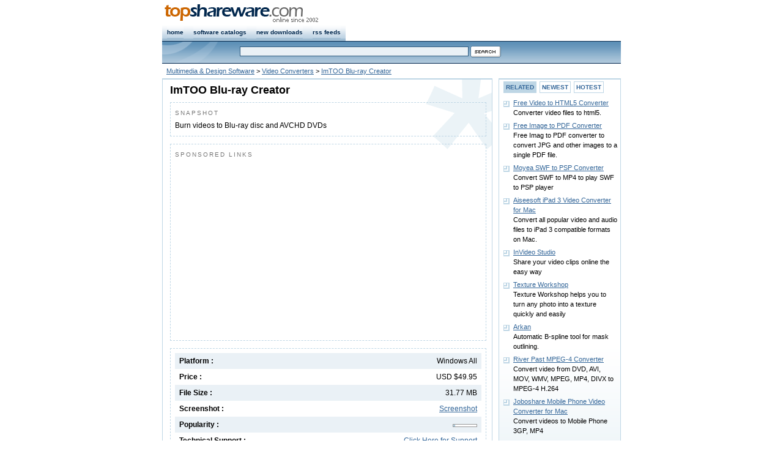

--- FILE ---
content_type: text/html
request_url: https://www.topshareware.com/ImTOO-Blu-ray-Creator-download-80566.htm
body_size: 4750
content:
<!DOCTYPE html PUBLIC "-//W3C//DTD XHTML 1.0 Strict//EN" "http://www.w3.org/TR/xhtml1/DTD/xhtml1-strict.dtd">
<html xmlns="http://www.w3.org/1999/xhtml">
<head>
<title>ImTOO Blu-ray Creator Download - Burn videos to Blu-ray disc and AVCHD DVDs</title>
<link rel="canonical" href="https://www.topshareware.com/ImTOO-Blu-ray-Creator-download-80566.htm" />
<script type="text/javascript" src="inc/scripts.js"></script>

<meta http-equiv="Content-Type" content="text/html; charset=utf-8" />
<meta name="description" content="ImTOO Blu-ray Creator download page. Burn videos to Blu-ray disc and AVCHD DVDs" />
<link href="/inc/global.css" rel="stylesheet" type="text/css" />
<link href="/inc/details.css" rel="stylesheet" type="text/css" />
</head>
<body>
<div id="nav" class="framework"><div id="navRight" class="fontSmall"><!--<a href="https://www.topshareware.com/info/contact_us.shtml">contact us</a>--></div>
<div id="navLeft"><a href="https://www.topshareware.com"><img src="https://www.topshareware.com/images/logo/site_logo.png" alt="Software &amp; Game Downloads" /></a></div></div>
<div id="menu" class="framework"><ul>
<li><a href="https://www.topshareware.com/">home</a></li>
<li><a href="https://www.topshareware.com/catalogs.aspx.html">software catalogs</a></li>
<li><a href="https://www.topshareware.com/recent_downloads.aspx">new downloads</a></li>
<li><a href="https://www.topshareware.com/rss/">rss feeds</a></li>
</ul></div>
<div id="sbar" class="framework"><div id="sbarLeft"></div><form id="frmSearch">
<div class="font1"><input name="q" type="text" class="formNav" id="q" size="60" maxlength="66" /> <input class="borderNo" type="image" src="https://www.topshareware.com/images/btn/search.gif" alt="Search" /></div></form></div>
<div id="guide" class="framework"><a href="/005-1-1.htm">Multimedia &amp; Design Software</a> &gt; <a href="/005006-1-1.htm">Video Converters</a> &gt; <a href="/ImTOO-Blu-ray-Creator-download-80566.htm">ImTOO Blu-ray Creator</a></div>
<div id="box" class="framework">

<div id="boxLeft">
<div class="slot bgDetails">
<h1>ImTOO Blu-ray Creator</h1>
<div class="desc">
<p class="title">SNAPSHOT</p>
Burn videos to Blu-ray disc and AVCHD DVDs
</div>
<div class="desc">
<p class="title">SPONSORED LINKS</p>
<script type="text/javascript"><!--
google_ad_client = "ca-pub-4786890999895428";
/* tsw.detail.center */
google_ad_slot = "1237116426";
google_ad_width = 336;
google_ad_height = 280;
//-->
</script>
<script type="text/javascript"
src="https://pagead2.googlesyndication.com/pagead/show_ads.js">
</script>
</div>
<div class="desc">
<div class="labelItem bgItem"><span>Windows All</span>Platform :</div>
<div class="labelItem"><span>USD $49.95</span>Price :</div>
<div class="labelItem bgItem"><span>31.77 MB</span>File Size :</div>
<div class="labelItem"><span><a href="javascript:void(0);" onclick="return ssViewer('http://www.imtoo.com/images/newsite/screenshot/1-blu-ray-creator-express.gif')">Screenshot</a></span>Screenshot :</div>
<div class="labelItem bgItem"><span><img src="images/components/1.gif" title="Popularity: 1/10" alt="Popularity: 1/10" class="poprank" /></span>Popularity :</div>
<div class="labelItem"><span><a href="javascript:void(0);" onclick="javascript:location.href='mailto:support' + '@' + 'imtoo.com'">Click Here for Support</a></span>Technical Support :</div>
<div class="labelItem bgItem"><span>11/4/2010</span>Date Added :</div>
<div class="labelItem"><span>

<a href="javascript:badge();"><img src="/images/awards/5s.png" alt="5-Star Rating" title="Click to see the Award Badge" /></a>

</span>Rating :</div>
<div id="award" style="display:none">
<div id="awardBadge"><p>RATING BADGE</p><img src="/images/awards/5star.png" alt="ImTOO Blu-ray Creator has a rating of 5" title="5-Star Rating" /></div>
<div id="awardCode"><p>You are free to put this badge on your website. Please copy & paste the following HTML code into your page.</p><form><textarea onclick="this.select()" rows="3" cols="9" spellcheck="false">&lt;a href="https://www.topshareware.com/ImTOO-Blu-ray-Creator-download-80566.htm">&lt;img src="https://www.topshareware.com/images/awards/5star.png" alt="ImTOO Blu-ray Creator" title="ImTOO Blu-ray Creator" style="border:0" />&lt;/a></textarea></form></div>
</div>
<div class="labelItem bgItem"><span></span>User Reviews :</div>
</div>
<div class="desc">
<div class="boxTrusted"><img width="123" height="61" src="images/awards/cert.png" alt="ImTOO Blu-ray Creator was fully tested by TopShareware Labs. It does not contain any kind of malware, adware and viruses." title="ImTOO Blu-ray Creator was fully tested by TopShareware Labs. It does not contain any kind of malware, adware and viruses." /></div>
ImTOO Blu-ray Creator 2 burns various formats of videos to Blu-ray discs (BD) and DVDs (AVCHD), and play on Blu-ray players (PS3). The Blu-ray creator can burn camcorder videos and common videos including M2TS, MTS, TS, AVI, MP4, MKV, DV, MPEG, MOV, QT, RM, RMVB, WMV, DivX, ASF, DAT, FLV, VOB, 3GP. All these files can be burned to Blu-ray discs (BD-R, BD-RE, BD-25, BD-50) and regular DVDs (DVD-5, DVD-9, DVD-R, DVD+R, DVD-RW, DVD+RW).
<br /><br />
<script type="text/javascript"><!--
google_ad_client = "pub-4786890999895428";
google_ad_width = 468;
google_ad_height = 15;
google_ad_format = "468x15_0ads_al";
//2007-08-24: tsw.details.adlinks
google_ad_channel = "9659730093";
google_color_border = "FFFFFF";
google_color_bg = "FFFFFF";
google_color_link = "336699";
google_color_text = "000000";
google_color_url = "336699";
//-->
</script>
<script type="text/javascript"
  src="https://pagead2.googlesyndication.com/pagead/show_ads.js">
</script>
<br />
</div><div></div>
<div class="btnPos">
<a href="ImTOO-Blu-ray-Creator-transfer-80566.htm"><img src="images/btn/try.gif" alt="Download ImTOO Blu-ray Creator" /></a>
</div>
</div>

<div class="slot bg"><p class="title">DOWNLOADS FROM IMTOO SOFTWARE</p><ul class="point"><li><a href="ImTOO-Ripper-Pack-download-40071.htm">ImTOO Ripper Pack</a><br />A discount pack of super audio& video rippers</li><li><a href="ImTOO-3GP-Video-Converter-download-18803.htm">ImTOO 3GP Video Converter</a><br />Powerful AVI, MPEG,APE,CUE to 3GP Converter</li><li><a href="ImTOO-iPhone-Software-Suite-for-Mac-download-71113.htm">ImTOO iPhone Software Suite for Mac</a><br />Include DVD/video to iPhone converter, iPhone Ringtone Maker and iPhone Transfer</li><li><a href="ImTOO-HD-Video-Converter-download-62187.htm">ImTOO HD Video Converter</a><br />Encode and decode HD videos</li><li><a href="ImTOO-Video-Converter-Ultimate-for-Mac-download-65736.htm">ImTOO Video Converter Ultimate for Mac</a><br />Convert nearly all video/audio formats on Mac</li></ul>[ More downloads from <a href="/companies/4846-1/imtoo-software.htm">ImToo Software</a> ]</div>
<div class="slot bg">
<p class="title">RELATED TAGS</p>
<a href="https://tags.topshareware.com/blu-ray-player/downloads/1.htm">Blu Ray Player</a>, <a href="https://tags.topshareware.com/dvd-shrink-blu-ray-copi/downloads/1.htm">DVD Shrink Blu Ray Copi</a>, <a href="https://tags.topshareware.com/blu-ray-shrink/downloads/1.htm">Blu Ray Shrink</a>, <a href="https://tags.topshareware.com/dvd-shrink-blu-ray/downloads/1.htm">DVD Shrink Blu Ray</a>, <a href="https://tags.topshareware.com/cd-dvd-hd-dvd-blu-ray-burn-suite/downloads/1.htm">Cd DVD Hd DVD Blu Ray Burn Suite</a>, <a href="https://tags.topshareware.com/backup-blu-ray/downloads/1.htm">Backup Blu Ray</a>, <a href="https://tags.topshareware.com/hd-movie-maker-and-burn-blu-ray-movies/downloads/1.htm">Hd Movie Maker And Burn Blu Ray Movies</a>, <a href="https://tags.topshareware.com/blu-ray-virtual-disk-mount/downloads/1.htm">Blu Ray Virtual Disk Mount</a>, <a href="https://tags.topshareware.com/blu-ray-player-free/downloads/1.htm">Blu Ray Player Free</a>, <a href="https://tags.topshareware.com/blu-ray-media-player/downloads/1.htm">Blu Ray Media Player</a>.
</div>
</div>
<div id="boxRight">
<div class="slot bg">
<ul class="ulButtonSwitch">
<li id="buttonSwitcher1"><a onclick="buttonSwitch(1)" onselectstart="return false;" href="javascript:void(0);">RELATED</a></li>
<li id="buttonSwitcher2"><a onclick="buttonSwitch(2)" onselectstart="return false;" href="javascript:void(0);">NEWEST</a></li>
<li id="buttonSwitcher3"><a onclick="buttonSwitch(3)" onselectstart="return false;" href="javascript:void(0);">HOTEST</a></li>
</ul>
<ul id="panelSwitch1" class="point">
<li><a href="Free-Video-to-HTML5-Converter-download-104352.htm">Free Video to HTML5 Converter</a><br />Converter video files to html5.</li><li><a href="Free-Image-to-PDF-Converter-download-91869.htm">Free Image to PDF Converter</a><br />Free Imag to PDF converter to convert JPG and other images to a single PDF file.</li><li><a href="Moyea-SWF-to-PSP-Converter-download-62143.htm">Moyea SWF to PSP Converter</a><br />Convert SWF to MP4 to play SWF to PSP player</li><li><a href="Aiseesoft-iPad-3-Video-Converter-for-Mac-download-91364.htm">Aiseesoft iPad 3 Video Converter for Mac</a><br />Convert all popular video and audio files to iPad 3 compatible formats on Mac.</li><li><a href="InVideo-Studio-download-42269.htm">InVideo Studio</a><br />Share your video clips online the easy way</li><li><a href="Texture-Workshop-download-49006.htm">Texture Workshop</a><br />Texture Workshop helps you to turn any photo into a texture quickly and easily</li><li><a href="Arkan-download-16154.htm">Arkan</a><br />Automatic B-spline tool for mask outlining.</li><li><a href="River-Past-MPEG-4-Converter-download-62469.htm">River Past MPEG-4 Converter</a><br />Convert video from DVD, AVI, MOV, WMV, MPEG, MP4, DIVX to MPEG-4 H.264</li><li><a href="Joboshare-Mobile-Phone-Video-Converter-for-Mac-download-70091.htm">Joboshare Mobile Phone Video Converter for Mac</a><br />Convert videos to Mobile Phone 3GP, MP4</li><li><a href="DDVideo-Cell-Phone-Video-Converter-Gain-download-77608.htm">DDVideo Cell Phone Video Converter Gain</a><br />convert video to MP4,H.264/MPEG-4(.mp4),AVI</li>
</ul>
<ul id="panelSwitch2" class="point collapsed">
<li><a href="Cigati-OST-to-PST-Converter-download-110842.htm">Cigati OST to PST Converter</a><br />A highly demanding and exclusive utility to convert Outlook OST to PST format.</li><li><a href="Cigati-OFT-File-Converter-download-110841.htm">Cigati OFT File Converter</a><br />The secure and reliable utility to convert and migrate the OFT file data.</li><li><a href="Stop-PORN-download-110840.htm">Stop PORN</a><br />Block the access to adult-oriented websites</li><li><a href="Cigati-Mail-Migration-Tool-download-110839.htm">Cigati Mail Migration Tool</a><br />A secure and Powerful Utility to backup 30+ email programs and mailbox formats.</li><li><a href="Cigati-OLM-Splitter-Tool-download-110838.htm">Cigati OLM Splitter Tool</a><br />An exclusive and advanced utility to split large-sized OLM files.</li><li><a href="Outlook-PST-Converter-download-110837.htm">Outlook PST Converter</a><br />Outlook PST Converter to safely export Outlook PST into multiple file formats</li><li><a href="ThunderSoft-Video-Editor-Pro-for-Mac-download-110836.htm">ThunderSoft Video Editor Pro for Mac</a><br />The easiest video editor for all creators.</li><li><a href="Aryson-OneDrive-Migration-Tool-download-110835.htm">Aryson OneDrive Migration Tool</a><br />Aryson OneDive Migration Tool to Migrate Data Between OneDive and Google Drive</li><li><a href="Aryson-OST-Recovery-download-110834.htm">Aryson OST Recovery</a><br />Exchange OST Recovery Software to Recover OST File into MS Outlook</li><li><a href="Top-Data-Protector-download-110833.htm">Top Data Protector</a><br />Top Data Protector is a efficient utility</li>
</ul>
<ul id="panelSwitch3" class="point collapsed">
<li><a href="Forewave-FLV-to-3GP-Converter-download-64555.htm">Forewave FLV to 3GP Converter</a><br />The easist way to convert FLV to 3GP format!</li><li><a href="Forewave-Video-Converter-download-64001.htm">Forewave Video Converter</a><br />An universal video conversion utility.</li><li><a href="illumi-All-to-iPhone-Converter-download-64438.htm">illumi All to iPhone Converter</a><br />video to iPhone conversion utility.</li><li><a href="illumi-All-to-Zune-Converter-download-64442.htm">illumi All to Zune Converter</a><br />All-in-one Zune conversion utility.</li><li><a href="Total-Video-Converter-download-38197.htm">Total Video Converter</a><br />total video converter</li><li><a href="ABC-3GP-MP4-Converter-download-60951.htm">ABC 3GP/MP4 Converter</a><br />Free software can convert almost any formats of video file into 3GP/MP4 format.</li><li><a href="AVI-to-MPEG-Converter-download-10407.htm">AVI to MPEG Converter</a><br />Convert AVI to MPEG video format</li><li><a href="VIDEOzilla-download-20079.htm">VIDEOzilla</a><br />Videozilla is a complete video conversion tool for video files via right click</li><li><a href="123-Avi-to-Gif-Converter-download-2238.htm">123 Avi to Gif Converter</a><br />Convert AVI to GIF, convert GIF to AVI</li><li><a href="AVI-to-VCD-download-6694.htm">AVI to VCD</a><br />Convert AVI  to VCD / DVD / MPEG video format.</li>
</ul></div></div>
</div><script type="text/javascript">

  var _gaq = _gaq || [];
  _gaq.push(['_setAccount', 'UA-40436646-1']);
  _gaq.push(['_setDomainName', 'topshareware.com']);
  _gaq.push(['_trackPageview']);

  (function() {
    var ga = document.createElement('script'); ga.type = 'text/javascript'; ga.async = true;
    ga.src = ('https:' == document.location.protocol ? 'https://ssl' : 'http://www') + '.google-analytics.com/ga.js';
    var s = document.getElementsByTagName('script')[0]; s.parentNode.insertBefore(ga, s);
  })();

</script>
<div class="framework bottom"><p><a href="https://www.topshareware.com/001-1-1.htm">Audio</a> : <a href="https://www.topshareware.com/002-1-1.htm">Games</a> : <a href="https://www.topshareware.com/003-1-1.htm">Desktop</a> : <a href="https://www.topshareware.com/010-1-1.htm">Business</a> : <a href="https://www.topshareware.com/004-1-1.htm">Internet</a> : <a href="https://www.topshareware.com/005-1-1.htm">Multimedia</a> : <a href="https://www.topshareware.com/006-1-1.htm">Software Developer</a> : <a href="https://www.topshareware.com/007-1-1.htm">Utilities</a> : <a href="https://www.topshareware.com/008-1-1.htm">Web Developer</a> : <a href="https://www.topshareware.com/009-1-1.htm">Screensavers</a></p><p>&copy; TopShareware.com. <a href="https://www.topshareware.com/info/legal_disclaimer.aspx.html">Legal Disclaimer</a> | <a href="https://www.topshareware.com/info/privacy_policy.aspx.html">Privacy Policy</a></p></div>
<script defer src="https://static.cloudflareinsights.com/beacon.min.js/vcd15cbe7772f49c399c6a5babf22c1241717689176015" integrity="sha512-ZpsOmlRQV6y907TI0dKBHq9Md29nnaEIPlkf84rnaERnq6zvWvPUqr2ft8M1aS28oN72PdrCzSjY4U6VaAw1EQ==" data-cf-beacon='{"version":"2024.11.0","token":"73671788e81a457dbc8d49137ab7248a","r":1,"server_timing":{"name":{"cfCacheStatus":true,"cfEdge":true,"cfExtPri":true,"cfL4":true,"cfOrigin":true,"cfSpeedBrain":true},"location_startswith":null}}' crossorigin="anonymous"></script>
</body></html>

--- FILE ---
content_type: text/html; charset=utf-8
request_url: https://www.google.com/recaptcha/api2/aframe
body_size: 270
content:
<!DOCTYPE HTML><html><head><meta http-equiv="content-type" content="text/html; charset=UTF-8"></head><body><script nonce="sKx_4WqM8kZyU6VDcIUuLQ">/** Anti-fraud and anti-abuse applications only. See google.com/recaptcha */ try{var clients={'sodar':'https://pagead2.googlesyndication.com/pagead/sodar?'};window.addEventListener("message",function(a){try{if(a.source===window.parent){var b=JSON.parse(a.data);var c=clients[b['id']];if(c){var d=document.createElement('img');d.src=c+b['params']+'&rc='+(localStorage.getItem("rc::a")?sessionStorage.getItem("rc::b"):"");window.document.body.appendChild(d);sessionStorage.setItem("rc::e",parseInt(sessionStorage.getItem("rc::e")||0)+1);localStorage.setItem("rc::h",'1768454615885');}}}catch(b){}});window.parent.postMessage("_grecaptcha_ready", "*");}catch(b){}</script></body></html>